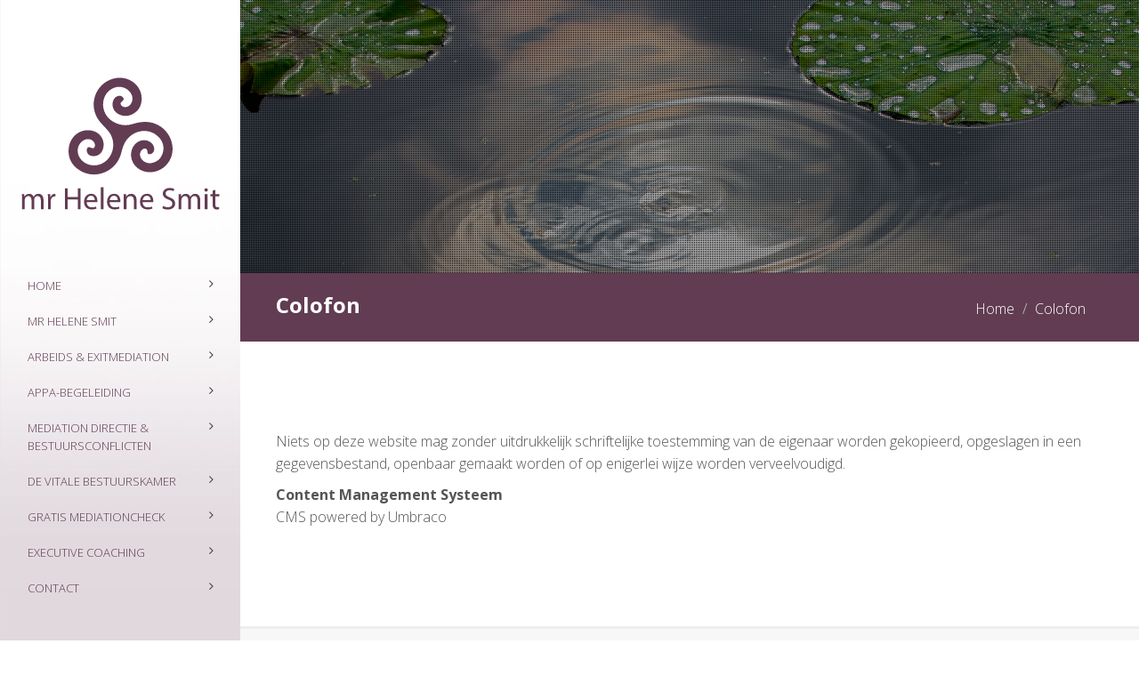

--- FILE ---
content_type: text/html; charset=utf-8
request_url: https://helenesmit.nl/colofon/
body_size: 3879
content:

<!DOCTYPE html>
<!--[if IE 8]> <html lang="nl" class="ie8"> <![endif]-->
<!--[if IE 9]> <html lang="nl" class="ie9"> <![endif]-->
<!--[if !IE]><!--> <html lang="nl"> <!--<![endif]-->  
    <head>
        <title>Colofon | mr Helene Smit Mediation &amp; Executive Coaching</title>
        <meta charset="utf-8">
        <meta name="viewport" content="width=device-width, initial-scale=1.0">
        <meta name="keywords" content="" />
        <meta name="description" content="Niets op deze website mag zonder uitdrukkelijk schriftelijke toestemming van de eigenaar worden gekopieerd, opgeslagen in een gegevensbestand, openbaar gemaakt ..." />
        <meta name="generator" content="Build with love. Powered by Umbraco." />
        <meta name="author" content="mr Helene Smit Mediation & Executive Coaching">
        <meta name="format-detection" content="telephone=no" />
            <meta name="robots" content="index, follow" />
                <link rel="shortcut icon" href="/media/1022/logo.svg?width=32&height=32" type="image/svg" />
        <link rel="apple-touch-icon" sizes="57x57" href="/media/1022/logo.svg?width=57&height=57">
        <link rel="apple-touch-icon" sizes="60x60" href="/media/1022/logo.svg?width=60&height=60">
        <link rel="apple-touch-icon" sizes="72x72" href="/media/1022/logo.svg?width=72&height=72">
        <link rel="apple-touch-icon" sizes="76x76" href="/media/1022/logo.svg?width=76&height=76">
        <link rel="apple-touch-icon" sizes="114x114" href="/media/1022/logo.svg?width=114&height=114">
        <link rel="apple-touch-icon" sizes="120x120" href="/media/1022/logo.svg?width=120&height=120">
        <link rel="apple-touch-icon" sizes="144x144" href="/media/1022/logo.svg?width=144&height=144">
        <link rel="apple-touch-icon" sizes="152x152" href="/media/1022/logo.svg?width=152&height=152">
        <link rel="apple-touch-icon" sizes="180x180" href="/media/1022/logo.svg?width=180&height=180">
        <link rel="icon" type="image/png" href="/media/1022/logo.svg?width=16&height=16" sizes="16x16">
        <link rel="icon" type="image/png" href="/media/1022/logo.svg?width=32&height=32" sizes="32x32">
        <link rel="icon" type="image/png" href="/media/1022/logo.svg?width=96&height=96" sizes="96x96">
        <link rel="icon" type="image/png" href="/media/1022/logo.svg?width=192&height=192" sizes="192x192">
        <meta name="msapplication-square70x70logo" content="/media/1022/logo.svg?width=70&height=70" />
        <meta name="msapplication-square150x150logo" content="/media/1022/logo.svg?width=150&height=150" />
        <meta name="msapplication-square310x310logo" content="/media/1022/logo.svg?width=310&height=310" />

        

        

        <link href="/bundles/l4v3/css?v=HvE3n7_itT2Hz9wHsGh48up5m0x58AVVoQOOnE9Vim41" rel="stylesheet"/>

        <!--[if lt IE 9]><link rel="stylesheet" href="/Assets/L4/plugins/revolution-slider/rs-plugin/css/settings-ie8.css" type="text/css" media="screen"><![endif]-->
        
        <link rel="stylesheet" href="/Css/L4_V3_Custom.css">
    

        

            <link rel="stylesheet" type="text/css" href="https://fonts.googleapis.com/css?family=Open Sans:700,300">
            <link rel="stylesheet" type="text/css" href="https://fonts.googleapis.com/css?family=Open Sans:700,700">
    <style>
body,p,.content ul li { color:rgba(85, 85, 85, 1); font-family:Open Sans,Arial, sans-serif; font-weight:300; font-style:normal }
h1,h2,h3,h4,h5,h6, .post-title a,.post-title a,.navbar-nav > li > a, .navbar-nav>.active>a, .navbar-nav .dropdown-menu > li > a { color:rgba(98, 60, 83, 1); font-family:Open Sans,Arial, sans-serif; font-weight:700; font-style:normal }
    </style>




    </head>
    
<body class="header-fixed">
    <div class="wrapper vervolgpagina">
        
<div class="header-v7 header-left-v7">
    <nav class="navbar navbar-default mCustomScrollbar" role="navigation" data-mcs-theme="minimal-dark">
        <div class="menu-container">
            <div class="topbar">
                <ul class="loginbar">
    <script>
        function returnLanguageCode() {
            var currentLanguageCodeOnNode = 'nl';
            return currentLanguageCodeOnNode;
        }
    </script>
                </ul>
            </div>
            <button type="button" class="navbar-toggle" data-toggle="collapse" data-target=".navbar-responsive-collapse">
                <span class="sr-only">Toggle navigation</span>
                <span class="icon-bar"></span>
                <span class="icon-bar"></span>
                <span class="icon-bar"></span>
            </button>
            <div class="logo">
                <a href="/">
                                <img src="/media/1029/logo.svg" alt="Logo (3)" title="" style="max-width:260px;width:100%;" />

                </a>
            </div>
        </div>
        <div class="collapse navbar-collapse navbar-responsive-collapse">
            <div class="menu-container">
                

    <ul class="nav navbar-nav level-2">
        
                <li>
                    <a href="/">Home</a>
                </li>
                <li>
                    <a href="/mr-helene-smit/">mr Helene Smit</a>
                </li>
                <li>
                    <a href="/arbeids-exitmediation/">ARBEIDS &amp; EXITMEDIATION</a>
                </li>
                <li>
                    <a href="/appa-begeleiding/">APPA-BEGELEIDING</a>
                </li>
                <li>
                    <a href="/mediation-directie-bestuursconflicten/">MEDIATION DIRECTIE &amp; BESTUURSCONFLICTEN</a>
                </li>
                <li>
                    <a href="/de-vitale-bestuurskamer/">DE VITALE BESTUURSKAMER</a>
                </li>
                <li>
                    <a href="/gratis-mediationcheck/">GRATIS MEDIATIONCHECK</a>
                </li>
                <li>
                    <a href="/executive-coaching/">EXECUTIVE COACHING</a>
                </li>
                <li>
                    <a href="/contact/">Contact</a>
                </li>
        
    </ul>




            </div>
        </div>
    </nav>
</div>



        <div class="content-side-right">
                        <div class="tp-banner-container">
                <div class="tp-banner">
                    <ul>
                                    <li class="revolution-mch-1" data-transition="fade" data-slotamount="5" data-masterspeed="1000">
                                        <img src="/images/dummypixel.png" data-lazyload="/media/1021/header.jpg?anchor=center&amp;mode=crop&amp;width=1920&amp;height=356&amp;upscale=false&amp;format=jpg&amp;quality=90&amp;bgcolor=fff&amp;rnd=133904314820000000" alt="darkblurbg" data-bgrepeat="no-repeat">
                                        



                                    </li>
                    </ul>
                    <div class="tp-bannertimer tp-bottom"></div>
                </div>
            </div>




                <div class="breadcrumbs">
        <div class="container">
                <h1 class="pull-left">Colofon</h1>
            <ul class="pull-right breadcrumb">

                
                        <li><a href="/">Home</a> </li>

                
                <li class="active">Colofon</li>
            </ul>
        </div>
    </div>

            <div class="content">
                
    <div class="umb-grid">
                <div class="grid-section">
    <div class="vo-padding-l">
        <div class="container">
            <div class="row clearfix">
                    <div class="col-md-12 column">
                        <div >
                                        
<p>Niets op deze website mag zonder uitdrukkelijk schriftelijke toestemming van de eigenaar worden gekopieerd, opgeslagen in een gegevensbestand, openbaar gemaakt worden of op enigerlei wijze worden verveelvoudigd.</p>
<p><strong>Content Management Systeem</strong> <br />CMS powered by Umbraco</p>


                        </div>
                    </div>            </div>
        </div>
    </div>
                </div>
    </div>

            </div>
            
<div id='footer-v2' class='footer-v2'>
<div class="footer">
    <div class="container">
        <div class="row">
            <div class="col-md-3 md-margin-bottom-40">
                <a href="/">
                    
                </a>
                <p><img src="/media/1027/adr-full-certified-register-mediator-website-paars.jpg?width=139&amp;height=139&amp;mode=max" alt="" width="139" height="139" data-udi="umb://media/102c4d84024d4d28ae0bd02705c6a757" /></p>
            </div>
                    <div class="col-md-3 md-margin-bottom-40 footerlinks">
            <div class="headline"><h2>Links</h2></div>
            <ul class="list-unstyled link-list">
                    <li><a href="/">Home</a><i class="fa fa-angle-right"></i></li>
                    <li><a href="/mr-helene-smit/">mr Helene Smit</a><i class="fa fa-angle-right"></i></li>
                    <li><a href="/arbeids-exitmediation/">ARBEIDS &amp; EXITMEDIATION</a><i class="fa fa-angle-right"></i></li>
                    <li><a href="/appa-begeleiding/">APPA-BEGELEIDING</a><i class="fa fa-angle-right"></i></li>
                    <li><a href="/mediation-directie-bestuursconflicten/">MEDIATION DIRECTIE &amp; BESTUURSCONFLICTEN</a><i class="fa fa-angle-right"></i></li>
            </ul>
        </div>
    <div class="col-md-3 md-margin-bottom-40 footerlinks">
        <ul class="list-unstyled link-list footerLinkFix">
                <li><a href="/de-vitale-bestuurskamer/">DE VITALE BESTUURSKAMER</a><i class="fa fa-angle-right"></i></li>
                <li><a href="/gratis-mediationcheck/">GRATIS MEDIATIONCHECK</a><i class="fa fa-angle-right"></i></li>
                <li><a href="/executive-coaching/">EXECUTIVE COACHING</a><i class="fa fa-angle-right"></i></li>
                <li><a href="/contact/">Contact</a><i class="fa fa-angle-right"></i></li>
                <li><a href="/privacybeleid/">Privacybeleid</a><i class="fa fa-angle-right"></i></li>
        </ul>
    </div>



            <!-- Address -->
                        <div class="col-md-3 map-img md-margin-bottom-40">
                <div class="headline"><h2>Contactinformatie</h2></div>
                <address class="md-margin-bottom-40">
                <p>mr Helene Smit</p>
<p><span style="font-weight: 400;"><span>Postadres:<br>Gaspeldoorn 1, 3984 AW ODIJK</span></span></p>
<p><span style="font-weight: 400;">Mobiel: <span style="text-decoration: underline;"><a href="tel:0652427479">06-52427479</a></span></span></p>
<p><span style="font-weight: 400;">Email: </span><span style="text-decoration: underline;"><a href="mailto:info@helenesmit.nl"><span style="font-weight: 400;">info@helenesmit.nl</span></a></span></p>
<p><span style="font-weight: 400;">KvK nummer: 30128040</span></p>
<a href="https://nl.linkedin.com/in/helenesmit" target="_blank" class="tooltips" data-toggle="tooltip" data-placement="top" data-original-title="Linkedin">
                <i class="fa fa-linkedin-square fa-3x"></i>
            </a>
                </address>
            </div><!--/col-md-3-->

            <!-- End Address -->
        </div>
    </div>
</div><!--/footer-->
<div class="copyright">
    <div class="container">
        <div class="row">
            <div class='col-md-9'></div><div class='col-md-3'><p class='text-right' style='font-size:9px;'>Website door: <a href='https://vrijdagonline.nl' target='_blank'><img src='/images/vrijdagonline.svg' style='max-width: 70px;' alt='Website laten maken door VrijdagOnline'></a></p></div>


        </div>
    </div>
</div>
</div>



            </div>
        </div><!--/wrapper-->



    

        <script src="/bundles/l4v3/js?v=g7leOpRIWe3TzbilEXMtGqgD3Mq4TbwCr75AKWYFcR41"></script>


        <script type="text/javascript">
            jQuery(document).ready(function () {
                AppCustom.startFotoSlideshow();
                AppCustom.initSlideshowL4V3();
                AppCustom.startGridCarousel();
				App.initScrollBar();
                App.initSidebarMenuDropdown();
                AppCustom.initWoW();
            });
        </script>
        <!--[if lt IE 9]>
            <script src="/Assets/L4/plugins/respond.js"></script>
            <script src="/Assets/L4/plugins/html5shiv.js"></script>
            <script src="/Assets/L4/plugins/placeholder-IE-fixes.js"></script>
        <![endif]-->
        
    
</body>
</html>

--- FILE ---
content_type: text/css
request_url: https://helenesmit.nl/Css/L4_V3_Custom.css
body_size: 1814
content:
@media (min-width: 992px) {
	.tp-caption.re-title-v1.sft.start {
		font-size: 38px !important;
		margin-top: 100px !important;
		text-align: center;
	}
	.tp-banner-container .btn-u.btn-brd {
		margin-top: 59px;
	}
}
.panel-default>.panel-heading+.panel-collapse>.panel-body {
    border-top-color: #f3f3f3;
    padding-top: 10px;
}
.acc-v1 .panel-heading a {
    display: block;
    font-size: 14px;
    padding: 0 0 10px;
    background: #fefefe;
}
@media (max-width: 991px) {
	.tp-caption.re-title-v1.sft.start {
		font-size: 16px !important;
		text-align: center;
	}
}
.content-side-right h2 { 
	color: #623c53;
}
.tp-caption.re-title-v1.sft.start {
    text-transform: none;
}
.header-v7 .logo img {
    width: auto;
    max-width: 149px;
    width: 100%;
}
.blok1 h2 { 
	font-size: 40px;
	line-height: 1.3em;
}
.breadcrumb a {
    color: #fff;
}
.breadcrumbs li.active, .breadcrumbs li a:hover {
    color: #ffffff;
}
.content-side-right .blok1 h3 { 
	text-transform: uppercase;
	letter-spacing: 2px;
	font-size: 18px;
}
.breadcrumbs {
    overflow: hidden;
    padding: 10px 0 6px;
    border-bottom: none;
    background: #623c53;
    position: relative;
}
.breadcrumbs h1 {
    margin-top: 8px;
    color: white;
}
.blok1-r { 
	background: #f7f7f7;
	padding: 40px;
}
@media (min-width: 768px) {
	.header-left-v7 .navbar-default {
		border-right: none;
		background: url(/media/1020/sidebar.jpg);
		background-size: cover;
	}
}
/* Content Templates */
.grid-section div[style*="background-image"] {
    background-attachment: fixed !important;
}

/* Algemeen */
body {
    font-size: 16px;
}

label {
    color: #555;
    font-size: 16px !important;
    font-weight: 400;
}

a {
    transition: all .2s linear;
}

    a:hover {
        text-decoration: none;
    }

.vervolgpagina .content {
    padding-top: 0px;
    padding-bottom: 0px;
}

.vervolgpagina .container.content {
    padding-top: 40px;
    padding-bottom: 40px;
}

.headline h2, .headline h3, .headline h4 {
    border-bottom: none;
}

.vo-vertical-align .row {
    -ms-flex-align: center !important;
    align-items: center !important;
    display: flex;
    -ms-flex-wrap: wrap;
    flex-wrap: wrap;
    margin-right: -15px;
    margin-left: -15px;
}

.vo-divider {
}

.vo-rij-bg {
    background: #f7f7f7;
}

.dienst-border {
    border: 2px solid #f6f6f6;
}

.tab-content .col-md-12 .row:last-child {
    margin-bottom: 0px;
}

/* Paddings */
.vo-padding-l {
    padding: 100px 0px;
}

.vo-padding-m {
    padding: 75px 0px;
}

.vo-padding-s {
    padding: 50px 0px;
}

.vo-padding-top-l {
    padding: 100px 0px 0px 0px;
}

.vo-padding-top-m {
    padding: 75px 0px 0px 0px;
}

.vo-padding-top-s {
    padding: 50px 0px 0px 0px;
}

.vo-padding-bottom-l {
    padding: 0px 0px 100px 0px;
}

.vo-padding-bottom-m {
    padding: 0px 0px 70px 0px;
}

.vo-padding-bottom-s {
    padding: 0px 0px 50px 0px;
}

/* H1 - H6 */
h1 {
}

h2 {
}

h3 {
}

h4 {
}

/* Knoppen */
span.ctaL a,
#formulier .pSubmit, #inloggen .pSubmit {
    font-family: Open Sans,Arial, sans-serif;
    border-radius: 0px;
    text-transform: uppercase;
    letter-spacing: 1px;
    font-size: 13px;
    font-weight: 700;
    padding: 16px 26px;
    color: white;
}

    span.ctaL a:hover
    #formulier .pSubmit, #inloggen .pSubmit {
    }

span.ctaL2 a {
    font-family: Open Sans,Arial, sans-serif;
    border-radius: 0px;
    text-transform: uppercase;
    letter-spacing: 1px;
    font-size: 13px;
    font-weight: 700;
    padding: 16px 26px;
    color: white;
}

    span.ctaL2 a:hover {
    }

/* Formulier */
#formulier input, #formulier select, #formulier textarea, #inloggen input, #inloggen select, #inloggen textarea {
    background: transparent;
    border: 1px solid #f7f7f7;
    box-shadow: none !important;
    height: unset !important;
    padding: 15px 15px;
}

    #formulier input:focus, #formulier textarea:focus, #inloggen input:focus, #inloggen textarea:focus {
        border-color: rgb(114, 192, 43);
        -webkit-box-shadow: 0 0 8px rgba(0,0,0,.2) !important;
        -moz-box-shadow: 0 0 8px rgba(0,0,0,.2) !important;
        box-shadow: 0 0 8px rgba(114,192,43,.2) !important;
    }

#formulier textarea, #inloggen textarea {
    height: 150px !important;
}

/* Nieuwsoverzicht standaard */
#nieuwsArtikel .headline {
    margin: 10px 0 15px 0;
    border-bottom: none;
}

.img-post, .imageborder {
    padding: 0px;
    border: none;
    background-color: #eee;
    margin: 0px;
    border-radius: 5px;
    box-shadow: 0 0 20px rgba(0,0,0,.08);
}

.panel {
    background-color: transparent;
    border: none;
    -webkit-box-shadow: unset;
    box-shadow: unset;
    border-bottom: 1px solid #f7f7f7;
    padding-bottom: 13px;
}

.panel-body {
    padding: 0px;
}

.post-title, #nieuwsArtikel .headline h1 {
    padding-bottom: 0px;
    border-bottom: none;
}

.panel-footer {
    padding: 0px;
    background-color: transparent;
    border-top: none;
    border-bottom-right-radius: 3px;
    border-bottom-left-radius: 3px;
    margin-top: 15px;
}

    .panel-footer .col-lg-10.col-md-9.col-sm-8 {
        font-size: 12px;
        padding-top: 3px;
    }

.postdatum {
    font-size: 12px;
}


--- FILE ---
content_type: image/svg+xml
request_url: https://helenesmit.nl/media/1029/logo.svg
body_size: 4476
content:
<?xml version="1.0" encoding="utf-8"?>
<!-- Generator: Adobe Illustrator 24.1.2, SVG Export Plug-In . SVG Version: 6.00 Build 0)  -->
<svg version="1.1" id="Layer_1" xmlns="http://www.w3.org/2000/svg" xmlns:xlink="http://www.w3.org/1999/xlink" x="0px" y="0px"
	 viewBox="0 0 572.8 428.9" style="enable-background:new 0 0 572.8 428.9;" xml:space="preserve">
<style type="text/css">
	.st0{fill:#623C53;}
</style>
<g>
	<path class="st0" d="M140.2,225.6c0.1-33.9,24.6-59.5,56.3-58.6c28.4,0.8,47.5,24.6,41,51.3c-3.7,15.3-16.6,24-31.9,21.6
		c-9.2-1.5-15.4-9.6-14.1-18.4c0.9-6.4,5.2-8.1,10.9-5.3c2.7,1.3,7.3,2.4,9,1c2.1-1.6,3.3-6.1,2.9-9.2
		c-1.6-12.9-16.5-19.6-29.5-13.7c-19.2,8.7-25,34.1-12,52.3c20.2,28.1,62.9,25.9,82.8-4.2c14.6-22,13.6-51.8-3-72.3
		c-8.1-10-17.9-18.7-25.7-28.9C193.5,97.8,214.5,34.9,266.6,21c40.8-10.9,80.5,18.4,79,58.8c-0.6,18.2-8.6,32.6-25,41.4
		c-14.1,7.5-28.5,7.2-42.3-1c-14.5-8.7-19-28.7-9.8-42.3c4.6-6.8,13.3-10.3,20.4-7.1c2.9,1.3,5.6,4.8,6.6,7.9
		c0.5,1.6-2.6,5.1-4.8,6.6c-5.4,3.6-5.9,8.5-0.7,13.1c5.4,4.7,14.5,4.3,20.8-0.9c8.6-7.1,11.5-20.1,6.7-30.8
		c-9.2-20.9-35.6-28.7-56.1-16.5c-33.3,19.6-32,70.3,2.4,91.6c17.3,10.7,36,13.9,55.6,7.9c18.8-5.7,37.4-9,57-3.5
		c49.9,13.9,72.8,74.4,42.9,114c-20.8,27.5-59.4,33.8-85.2,13.8c-21.2-16.5-24.6-48.2-7.2-67.3c13.9-15.2,37.1-15.5,48.9-0.7
		c6.8,8.6,7,20.5-0.3,26.2c-2.8,2.1-7.3,2.9-10.9,2.6c-1.3-0.1-2.7-5.4-2.9-8.4c-0.4-6.3-5.2-9.4-11.2-6.6c-7,3.2-11,12.4-9,20.5
		c3.3,13,17.7,22,31.3,19.6c16.4-2.9,27.4-12.7,32.1-28.3c5.6-18.4,0-34.7-13.8-47.6c-30.8-28.8-81.6-14.4-97,27.5
		c-2.7,7.3-4.5,14.9-6.6,22.4c-14.9,53.2-78.3,75.8-121.4,43C149.2,264.1,139.9,247.2,140.2,225.6z"/>
	<g>
		<path class="st0" d="M9.3,359.3c0-4.4-0.1-8-0.4-11.5h6.8l0.4,6.8h0.3c2.4-4,6.3-7.8,13.3-7.8c5.8,0,10.2,3.5,12,8.5h0.2
			c1.3-2.4,3-4.2,4.7-5.5c2.5-1.9,5.3-3,9.4-3c5.6,0,13.9,3.7,13.9,18.4v25h-7.5v-24c0-8.2-3-13.1-9.2-13.1c-4.4,0-7.8,3.2-9.1,7
			c-0.4,1.1-0.6,2.5-0.6,3.9v26.2h-7.5v-25.4c0-6.8-3-11.7-8.9-11.7c-4.8,0-8.3,3.9-9.6,7.7c-0.4,1.1-0.6,2.5-0.6,3.8v25.6H9.3
			V359.3z"/>
		<path class="st0" d="M82.4,361.1c0-5-0.1-9.3-0.4-13.2h6.8l0.3,8.3h0.4c1.9-5.7,6.6-9.3,11.7-9.3c0.9,0,1.5,0.1,2.2,0.3v7.3
			c-0.8-0.2-1.6-0.3-2.6-0.3c-5.4,0-9.3,4.1-10.3,9.9c-0.2,1.1-0.4,2.3-0.4,3.6v22.6h-7.6V361.1z"/>
		<path class="st0" d="M137.6,331.2v24.7h28.6v-24.7h7.7v59.1h-7.7v-27.7h-28.6v27.7H130v-59.1H137.6z"/>
		<path class="st0" d="M191.2,370.4c0.2,10.4,6.8,14.7,14.6,14.7c5.5,0,8.9-1,11.7-2.2l1.3,5.5c-2.7,1.2-7.4,2.6-14.1,2.6
			c-13.1,0-20.9-8.6-20.9-21.4s7.5-22.9,19.9-22.9c13.9,0,17.5,12.2,17.5,20c0,1.6-0.2,2.8-0.3,3.6H191.2z M213.8,364.9
			c0.1-4.9-2-12.5-10.7-12.5c-7.8,0-11.2,7.2-11.8,12.5H213.8z"/>
		<path class="st0" d="M230.8,328h7.7v62.3h-7.7V328z"/>
		<path class="st0" d="M255.8,370.4c0.2,10.4,6.8,14.7,14.6,14.7c5.5,0,8.9-1,11.7-2.2l1.3,5.5c-2.7,1.2-7.4,2.6-14.1,2.6
			c-13.1,0-20.9-8.6-20.9-21.4s7.5-22.9,19.9-22.9c13.9,0,17.5,12.2,17.5,20c0,1.6-0.2,2.8-0.3,3.6H255.8z M278.4,364.9
			c0.1-4.9-2-12.5-10.7-12.5c-7.8,0-11.2,7.2-11.8,12.5H278.4z"/>
		<path class="st0" d="M295.4,359.3c0-4.4-0.1-8-0.4-11.5h6.8l0.4,7h0.2c2.1-4,7-8,14-8c5.9,0,15,3.5,15,18.1v25.3h-7.7v-24.5
			c0-6.8-2.5-12.5-9.8-12.5c-5.1,0-9,3.6-10.3,7.9c-0.4,1-0.5,2.3-0.5,3.6v25.5h-7.7V359.3z"/>
		<path class="st0" d="M348.4,370.4c0.2,10.4,6.8,14.7,14.6,14.7c5.5,0,8.9-1,11.7-2.2l1.3,5.5c-2.7,1.2-7.4,2.6-14.1,2.6
			c-13.1,0-20.9-8.6-20.9-21.4s7.5-22.9,19.9-22.9c13.9,0,17.5,12.2,17.5,20c0,1.6-0.2,2.8-0.3,3.6H348.4z M371,364.9
			c0.1-4.9-2-12.5-10.7-12.5c-7.8,0-11.2,7.2-11.8,12.5H371z"/>
		<path class="st0" d="M405.8,381c3.4,2.1,8.4,3.9,13.7,3.9c7.8,0,12.4-4.1,12.4-10.1c0-5.5-3.2-8.7-11.1-11.8
			c-9.6-3.4-15.6-8.4-15.6-16.7c0-9.2,7.6-16,19.1-16c6.1,0,10.4,1.4,13.1,2.9l-2.1,6.2c-1.9-1.1-5.9-2.8-11.2-2.8
			c-8.1,0-11.1,4.8-11.1,8.9c0,5.5,3.6,8.2,11.7,11.4c10,3.9,15.1,8.7,15.1,17.4c0,9.1-6.8,17-20.7,17c-5.7,0-11.9-1.7-15.1-3.8
			L405.8,381z"/>
		<path class="st0" d="M449.8,359.3c0-4.4-0.1-8-0.4-11.5h6.8l0.4,6.8h0.3c2.4-4,6.3-7.8,13.3-7.8c5.8,0,10.2,3.5,12,8.5h0.2
			c1.3-2.4,3-4.2,4.7-5.5c2.5-1.9,5.3-3,9.4-3c5.6,0,13.9,3.7,13.9,18.4v25h-7.5v-24c0-8.2-3-13.1-9.2-13.1c-4.4,0-7.8,3.2-9.1,7
			c-0.4,1.1-0.6,2.5-0.6,3.9v26.2h-7.5v-25.4c0-6.8-3-11.7-8.9-11.7c-4.8,0-8.3,3.9-9.6,7.7c-0.4,1.1-0.6,2.5-0.6,3.8v25.6h-7.5
			V359.3z"/>
		<path class="st0" d="M531.6,335.9c0.1,2.6-1.8,4.7-4.9,4.7c-2.7,0-4.6-2.1-4.6-4.7c0-2.7,2-4.8,4.8-4.8
			C529.7,331.1,531.6,333.2,531.6,335.9z M523,390.3v-42.4h7.7v42.4H523z"/>
		<path class="st0" d="M552.8,335.6v12.2h11v5.9h-11v22.9c0,5.3,1.5,8.2,5.8,8.2c2,0,3.5-0.3,4.5-0.5l0.4,5.8
			c-1.5,0.6-3.9,1.1-6.8,1.1c-3.6,0-6.5-1.1-8.3-3.2c-2.2-2.3-3-6.1-3-11v-23.1h-6.6v-5.9h6.6v-10.2L552.8,335.6z"/>
	</g>
</g>
</svg>
